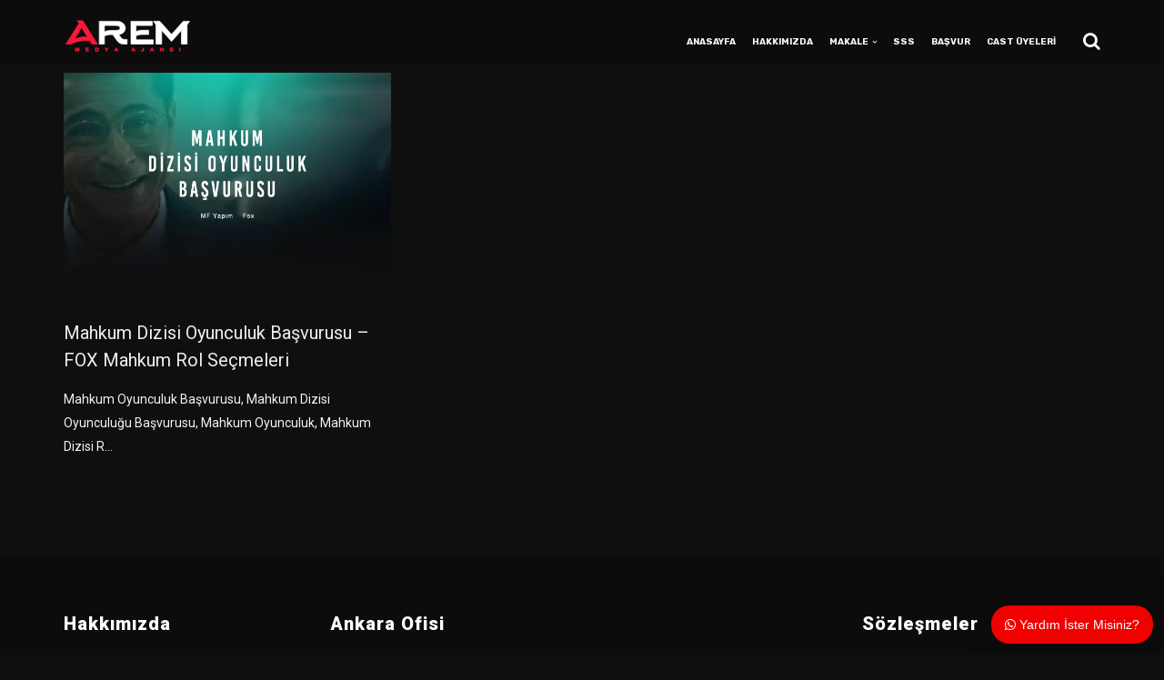

--- FILE ---
content_type: text/css
request_url: https://aremajans.com/wp-content/themes/consultix/inc/widget/recent-posts/css/consultix-recent-post-with-thumbnail-element-one.css
body_size: -165
content:
/* rt-recent-post-with-thumbnail element-one */

.rt-recent-post-with-thumbnail.element-one{
}

.rt-recent-post-with-thumbnail.element-one > ul.rt-recent-post-with-thumbnail-holder{
}

.rt-recent-post-with-thumbnail.element-one > ul.rt-recent-post-with-thumbnail-holder > li.rt-recent-post-with-thumbnail-post{
    margin-bottom:12px;
    padding-bottom:15px;
    border-bottom:1px #e2e2e2 solid;
}

.rt-recent-post-with-thumbnail.element-one > ul.rt-recent-post-with-thumbnail-holder > li.rt-recent-post-with-thumbnail-post:last-child,
.rt-recent-post-with-thumbnail.element-one > ul.rt-recent-post-with-thumbnail-holder > li.rt-recent-post-with-thumbnail-post:only-child{
    margin-bottom:0;
    padding-bottom:0;
    border-bottom:none;
}

.rt-recent-post-with-thumbnail.element-one > ul.rt-recent-post-with-thumbnail-holder > li.rt-recent-post-with-thumbnail-post img{
    width:60px;
    float:left;
    margin-top:4px;
    margin-right:15px;
    margin-bottom:10px;
    border:1px #ebeff2 solid;
}

.rt-recent-post-with-thumbnail.element-one > ul.rt-recent-post-with-thumbnail-holder > li.rt-recent-post-with-thumbnail-post .title{
    margin-bottom:10px;
    font-weight:500;
    font-size:90%;
    color:#555;
    line-height:140%;
}

.rt-recent-post-with-thumbnail.element-one > ul.rt-recent-post-with-thumbnail-holder > li.rt-recent-post-with-thumbnail-post .date{
    margin-bottom:3px;
    font-size:85%;
    color:#acacac;
    line-height:90%;
}

--- FILE ---
content_type: text/css
request_url: https://aremajans.com/wp-content/themes/consultix/style.css?ver=6.0.3
body_size: -184
content:
/*
Theme Name: AREM AJANS
Theme URI: http://aremajans.com
Author: A. EMRE ERYILMAZ
Author URI: https://instagram.com/aremcastajans
Description: AREM Modellik ajansı
Version: 1.6.7
License: GNU General Public License v2 or later
License URI: LICENSE
Text Domain: aremajans
Tags: custom-background, custom-logo, custom-menu, featured-images, threaded-comments, translation-ready

*/

--- FILE ---
content_type: text/javascript
request_url: https://aremajans.com/wp-content/plugins/cf7-no-double-submit-master/js/functions.js?ver=6.0.3
body_size: -39
content:
(function($){

  'use strict';
  
  var CF7_no_double_submit = {
  
    preventDoubleSubmit : function(){
      /**
       * Ensure run scripts only when contact form 7 is available and their AJAX enable
       */
      if ( typeof wpcf7 !== 'undefined' && wpcf7 !== null && wpcf7 ) {
        
        window.oldFormData = window.FormData;
        /**
         * If event comes here that means CF7 doesn't submit form via ajax so we need to prevent form being submitted
         */
        $('.wpcf7-form').bind('submit', function( e ){
          if ( typeof window.FormData === 'function' || typeof window.FormData === 'boolean' ) {
            e.preventDefault();
          }
        });

        /**
         * Set flag before submit form
         */
        $('.wpcf7').bind('wpcf7beforesubmit', function( e ){
          window.FormData = true;
        });

        /**
         * Revert flag after form submitted
         */
        $('.wpcf7').bind('wpcf7submit', function( e ){
          window.FormData = window.oldFormData;
        });
        
      }
    }
    
  };
  
  $(document).ready( function(){
  
    CF7_no_double_submit.preventDoubleSubmit();
    
  } );

})(jQuery);
